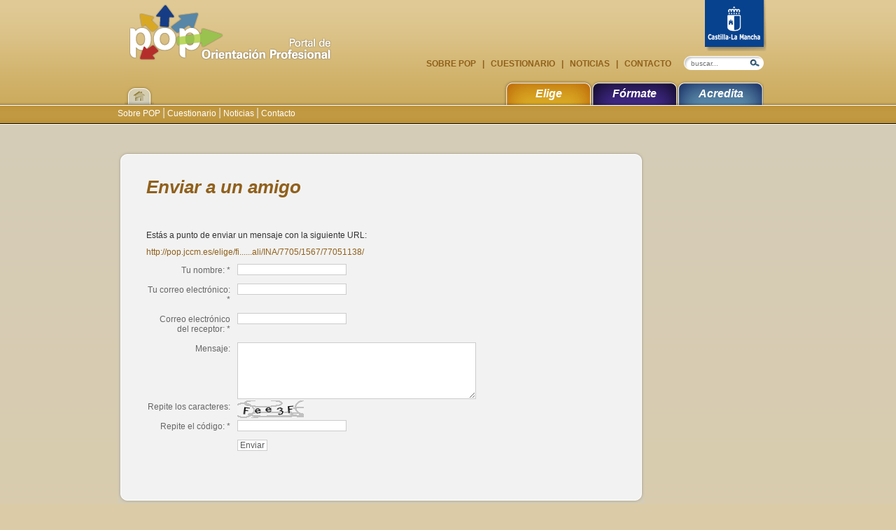

--- FILE ---
content_type: text/html; charset=iso-8859-1
request_url: http://pop.jccm.es/enviar-a-un-amigo/?tipUrl=http%3A%2F%2Fpop.jccm.es%2Felige%2Fficha%2FpopId%2F2048%2FpopAct%2FshowCuali%2FdetalleCuali%2FINA%2F7705%2F1567%2F77051138%2F
body_size: 4788
content:
<!DOCTYPE html
     PUBLIC "-//W3C//DTD XHTML 1.0 Transitional//EN"
     "http://www.w3.org/TR/xhtml1/DTD/xhtml1-transitional.dtd">
<html xmlns="http://www.w3.org/1999/xhtml" xml:lang="es" lang="es">
<head>

<meta http-equiv="Content-Type" content="text/html; charset=iso-8859-1" />
<!-- 
	Implementado por ICTI Internet Passion http://www.icti.es

	This website is powered by TYPO3 - inspiring people to share!
	TYPO3 is a free open source Content Management Framework initially created by Kasper Skaarhoj and licensed under GNU/GPL.
	TYPO3 is copyright 1998-2009 of Kasper Skaarhoj. Extensions are copyright of their respective owners.
	Information and contribution at http://typo3.com/ and http://typo3.org/
-->

<base href="http://pop.jccm.es/" />

<title>Enviar a un amigo: POP - Portal de Orientación Profesional de Castilla-La Mancha</title>
<meta name="generator" content="TYPO3 4.3 CMS" />

<link rel="stylesheet" type="text/css" href="typo3temp/stylesheet_96a80ad155.css" media="all" />
<link rel="stylesheet" type="text/css" href="typo3temp/stylesheet_1711d38f43.css" media="all" />



<script src="typo3temp/javascript_93077bb238.js" type="text/javascript"></script>


<link href="/fileadmin/templates/favicon.ico" rel="shortcut icon" type="image/x-icon" />
	<link href="fileadmin/templates/estilos/reset.css" rel="stylesheet" type="text/css" />
	<link href="fileadmin/templates/estilos/estilosTypo.css" rel="stylesheet" type="text/css" />
	<link href="fileadmin/templates/estilos/estilos.css" rel="stylesheet" type="text/css" />
	<link href="fileadmin/templates/estilos/print.css" rel="stylesheet" type="text/css" media="print" />
	<script src="fileadmin/templates/js/iepngfix/iepngfix.js" type="text/javascript" language="javascript"></script>
	<!--[if lte IE 6]>
<link href="fileadmin/templates/estilos/estilos_ie6.css" rel="stylesheet" type="text/css" />
<![endif]-->
<link rel="alternate" type="application/rss+xml" title="RSS-Feed" href="http://pop.jccm.es/menu-top/noticias/rss.xml" /><meta name="robots" content="all" />
<meta http-equiv="content-language" content="es" />
<meta name="author" content="ICTI Consulting" />
<meta name="revisit-after" content="3" />
<meta name="DC.Language" scheme="NISOZ39.50" content="es" />
<meta name="DC.Creator" content="ICTI Consulting" />
<link rel="schema.dc" href="http://purl.org/metadata/dublin_core_elements" />
</head>
<body lang="es" class=" interior">

	<div id="contenedor">
		<div id="cabecera">
			<h1><a href="" title="P&aacute;gina Principal"><img src="fileadmin/templates/imagenes/cabecera/logoPop.proxy.gif" width="288" height="80" alt="POP - Portal de Orientaci&oacute;n Profesional" /></a></h1>
			<a href="http://www.jccm.es/" title="Castilla - La Mancha" class="laMancha" onclick="javascript:urchinTracker ('/.external/http/www.jccm.es/'); "><img src="fileadmin/templates/imagenes/cabecera/logoCastilla.gif" width="88" height="73" alt="Escudo Castilla - La Mancha" /></a>
			<div id="menuCabecera"><a href="sobre-pop/" title="POP: Portal de Orientación Profesional de Castilla-La Mancha" onfocus="blurLink(this);"  > Sobre POP </a>&#124;<a href="cuestionario/" title="Cuestionario" onfocus="blurLink(this);"  > Cuestionario </a>&#124;<a href="noticias/" title="Noticias" onfocus="blurLink(this);"  > Noticias </a>&#124;<a href="contacto/" title="Contacto" onfocus="blurLink(this);"  > Contacto </a></div>
					<form name="formularioBusqueda" id="formularioBusqueda" action="buscador/" method="get">
				<div class="ocultar">
					<input type="hidden" value="0" name="tx_indexedsearch[_sections]"/>
					<input type="hidden" value="_" name="tx_indexedsearch[_freeIndexUid]"/>
					<input type="hidden" value="0" name="tx_indexedsearch[pointer]"/>
					<input type="hidden" value="" name="tx_indexedsearch[ext]"/>
					<input type="hidden" value="1" name="tx_indexedsearch[type]"/>
					<input type="hidden" value="0" name="tx_indexedsearch[defOp]"/>
					<input type="hidden" value="-1" name="tx_indexedsearch[media]"/>
					<input type="hidden" value="rank_flag" name="tx_indexedsearch[order]"/>
					<input type="hidden" value="flat" name="tx_indexedsearch[group]"/>
					<input type="hidden" value="0" name="tx_indexedsearch[lang]"/>
					<input type="hidden" value="0" name="tx_indexedsearch[desc]"/>
					<input type="hidden" value="10" name="tx_indexedsearch[results]"/>				
				</div>				
			<label for="formularioBusquedaTexto" class="ocultar">Buscar:</label>
			<input type="text" name="tx_indexedsearch[sword]" id="formularioBusquedaTexto" value="buscar..." />
			<input type="image" name="formularioBusquedaTextoEnviar" id="formularioBusquedaTextoEnviar" src="fileadmin/templates/imagenes/cabecera/botonEnviar.gif" alt="Lupa" />
		</form>	
		</div>
		<div id="menu">
			<a href="" title="Volver al Inicio" class="home"><img src="fileadmin/templates/imagenes/menu/opcionHome.gif" width="84" height="48" alt="Casa" /></a>
			<div id="pestanas"><a href="elige/" title="Elige"  class="pestanaNaranja">Elige</a><a href="formate/" title="Fórmate para trabajar"  class="pestanaVioleta">Fórmate</a><a href="acredita/" title="Acredita lo que sabes hacer"  class="pestanaCeleste">Acredita</a></div>
			<p class="subOpciones"><a href="sobre-pop/" title="POP: Portal de Orientación Profesional de Castilla-La Mancha" onfocus="blurLink(this);"  > Sobre POP </a>&#124;<a href="cuestionario/" title="Cuestionario" onfocus="blurLink(this);"  > Cuestionario </a>&#124;<a href="noticias/" title="Noticias" onfocus="blurLink(this);"  > Noticias </a>&#124;<a href="contacto/" title="Contacto" onfocus="blurLink(this);"  > Contacto </a></p>
		</div>
		<div id="contenido">
			
			<div class="cuadro subHome">
				<div class="parteSuperior">&nbsp;</div>
				<div class="contenido">
					<div id="informacion">
						<h1>Enviar a un amigo</h1>
						
						<!--TYPO3SEARCH_begin-->
	<!--  CONTENT ELEMENT, uid:277/list [begin] -->
		<div id="c277" class="csc-default" >
		<!--  Plugin inserted: [begin] -->
			
<p>Est&aacute;s a punto de enviar un mensaje con la siguiente URL:</p>
<p><a href="http://pop.jccm.es/elige/ficha/popId/2048/popAct/showCuali/detalleCuali/INA/7705/1567/77051138/" target="_blank" onclick="javascript:urchinTracker ('/.external/http/pop.jccm.es/elige/ficha/popId/2048/popAct/showCuali/detalleCuali/INA/7705/1567/77051138/'); ">http://pop.jccm.es/elige/fi......ali/INA/7705/1567/77051138/</a></p>
<form action="" method="post">

	<div class="wrapper_labelinput_bonito">
		<div class="labelbonito"><label for="tipName">Tu nombre: *</label></div>
		<div class="inputbonito"><input id="tipName" type="text" name="TIPFORM[name]" value="" /></div>
	</div>	
	<div class="wrapper_labelinput_bonito">
		<div class="labelbonito"><label for="tipMail">Tu correo electr&oacute;nico: *</label></div>
		<div class="inputbonito"><input id="tipMail" type="text" name="TIPFORM[email]" value="" /></div>
	</div>	
	<div class="wrapper_labelinput_bonito">
		<div class="labelbonito"><label for="tipMail2">Correo electr&oacute;nico del receptor: *</label></div>
		<div class="inputbonito"><input id="tipMail2" type="text" name="TIPFORM[recipient]" value="" /></div>
	</div>
	<div class="wrapper_labelinput_bonito">
		<div class="labelbonito"><label for="tipMsg">Mensaje:</label></div>
		<div class="inputbonito"><textarea id="tipMsg" name="TIPFORM[message]" rows="5" cols="40"></textarea></div>
	</div>	
	<div class="wrapper_labelinput_bonito">
		<div class="labelbonito"><label>Repite los caracteres:</label></div>
		<div class="inputbonito"><img src="typo3conf/ext/captcha/captcha/captcha.php" alt="" /></div>
	</div>	
	<div class="wrapper_labelinput_bonito">
		<div class="labelbonito"><label for="tipCap">Repite el c&oacute;digo: *</label></div>
		<div class="inputbonito"><input id="tipCap" type="text" name="TIPFORM[captchaResponse]" value="" /></div>
	</div>	
	
	<div class="wrapper_labelinput_bonito">
		<div class="labelbonito"></div>
		<div class="inputbonito"><input type="submit"  name="submit" value="Enviar" /></div>
	</div>		
	<input type="hidden" name="tipUrl" value="http://pop.jccm.es/elige/ficha/popId/2048/popAct/showCuali/detalleCuali/INA/7705/1567/77051138/" />
	<input type="hidden" name="sendTip" value="1" />				
</form>



		<!--  Plugin inserted: [end] -->
			</div>
	<!--  CONTENT ELEMENT, uid:277/list [end] -->
		<!--TYPO3SEARCH_end--></div>
										
				</div>
				<div class="parteInferior">&nbsp;</div>
			</div>
			<div class="columnaInteriorDerecha">
				
				<!--TYPO3SEARCH_begin--><!--TYPO3SEARCH_end-->
			</div>
		</div>
	</div>

	<div id="contendorPie">
	<div id="pie">
		<div class="col-1">
			<div class="logoSepecam"><a href="http://empleoyformacion.jccm.es" title="Sitio web Empleo y Formación" onclick="javascript:urchinTracker ('/.external/http/empleoyformacion.jccm.es'); "><img src="fileadmin/templates/imagenes/pie/Logo_CEE.jpg" width="75" height="60" /></a></div>
			<div class="logoEduca"><a href="http://www.educa.jccm.es/" title="Portal de Educaci&oacute;n de la Junta de Comunidades de Castilla-La Mancha" onclick="javascript:urchinTracker ('/.external/http/www.educa.jccm.es/'); "><img src="fileadmin/templates/imagenes/pie/logoE.proxy.gif" width="127" height="50" alt="Portal de Educaci&oacute;n de la Junta de Comunidades de Castilla-La Mancha" /></a></div>
		</div>
		<div class="col-2">
			<div class="menu_pie"><ul>
			<li><a href="menu-bottom/aviso-legal/" title="Aviso legal"  >Aviso legal</a></li>
			
			<li><a href="menu-bottom/accesibilidad/" title="Accesibilidad"  >Accesibilidad</a></li>
			
			<li><a href="menu-bottom/mapa-web/" title="Mapa web"  >Mapa web</a></li>
			</ul></div>
			<div class="standares">
					<ul>
		<li><a rel="nofollow" href="http://www.w3.org/WAI/WCAG1AA-Conformance" title="Explicaci&oacute;n del Nivel Doble-A de Conformidad con las Directrices de Accesibilidad" onclick="javascript:urchinTracker ('/.external/http/www.w3.org/WAI/WCAG1AA-Conformance'); "><img src="fileadmin/templates/imagenes/pie/iconoWAI.gif" width="50" height="18" alt="Icono Accesibilidad WAI - AA" /></a></li>
		<li><a rel="nofollow" href="http://validator.w3.org/check?uri=referer" title="Esta p&aacute;gina valida XHTML 1.0" onclick="javascript:urchinTracker ('/.external/http/validator.w3.org/check?uri=referer'); "><img src="fileadmin/templates/imagenes/pie/iconoXHTML.gif" width="51" height="18" alt="Icono XHTML" /></a></li>
		<!--<li><a href="http://pop.jccm.es/menu-top/noticias/rss.xml" title="RSS" onclick="javascript:urchinTracker ('/.external/http/pop.jccm.es/menu-top/noticias/rss.xml'); "><img src="fileadmin/templates/imagenes/pie/iconoRSS.gif" width="47" height="18" alt="RSS" /></a></li>-->
	</ul>
			</div>
		</div>
		<div class="col-3">
			<form id="formularioNewsletter" name="formularioNewsletter" method="post" action="/index.php?id=169">
				<label for="formularioNewsletterCorreo">Suscr&iacute;bete a nuestro newsletter</label>
				<input type="text" id="formularioNewsletterCorreo" name="FE[tt_address][email]" value="Email" />
				<input type="image" id="formularioNewsletterEnviar" name="tx_sremailsubscribe_pi1[submit]" alt="Enviar" src="fileadmin/templates/imagenes/pie/submit-suscripcion.png" />
				<input type="hidden" value="create" name="tx_sremailsubscribe_pi1[cmd]" />
			</form>
		</div>
		<div class="col-4">
			<h5><strong>S&iacute;guenos</strong> en</h5>
			<ul class="social-links x24">
				<li><a class="facebook" href="http://www.facebook.com/?ref=home#!/pages/POP-Portal-de-Orientacion-Profesional-de-CLM/120110244687254?ref=ts" title="Facebook" onclick="javascript:urchinTracker ('/.external/http/www.facebook.com/?ref=home#!/pages/POP-Portal-de-Orientacion-Profesional-de-CLM/120110244687254?ref=ts'); "><span>Facebook</span></a></li>
				<li><a class="linkedin" href="http://es.linkedin.com/in/popclm" title="LinkedIn" onclick="javascript:urchinTracker ('/.external/http/es.linkedin.com/in/popclm'); "><span>LinkedIn</span></a></li>
				<li><a class="twitter" href="http://twitter.com/popclm" title="Twitter" onclick="javascript:urchinTracker ('/.external/http/twitter.com/popclm'); "><span>Twitter</span></a></li>
				<!-- <li><a class="youtube" href="http://www.youtube.com/user/popcastillalamancha" title="YouTube" onclick="javascript:urchinTracker ('/.external/http/www.youtube.com/user/popcastillalamancha'); "><span>YouTube</span></a></li> -->
				<li><a class="rss" href="/menu-top/noticias/rss.xml" title="RSS"><span>RSS</span></a></li>
			</ul>
		</div>
	</div>
</div>





<script src="https://ssl.google-analytics.com/urchin.js" type="text/javascript">
</script>
<script type="text/javascript">
_uacct = "UA-16375441-1";
urchinTracker();
</script>
</body>
</html>